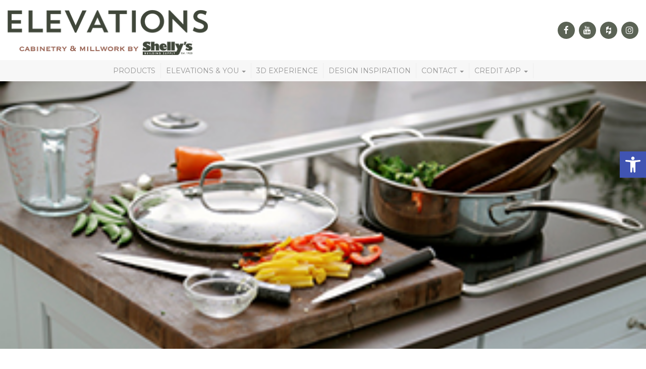

--- FILE ---
content_type: text/html; charset=UTF-8
request_url: https://elevationsbyshellys.com/brands/top-knobs/
body_size: 12493
content:
<!DOCTYPE html>
<html lang="en-US">
<head>
	<meta http-equiv="content-type" content="text/html; charset=UTF-8" />
	<meta name="description" content="Elevations By Shelly&#039;s" />
	<meta http-equiv="X-UA-Compatible" content="IE=edge">
	<meta name="viewport" content="width=device-width, initial-scale=1">
	<link rel="pingback" href="https://elevationsbyshellys.com/xmlrpc.php" />
	<link rel="apple-touch-icon" sizes="57x57" href="/apple-icon-57x57.png">
	<link rel="apple-touch-icon" sizes="60x60" href="/apple-icon-60x60.png">
	<link rel="apple-touch-icon" sizes="72x72" href="/apple-icon-72x72.png">
	<link rel="apple-touch-icon" sizes="76x76" href="/apple-icon-76x76.png">
	<link rel="apple-touch-icon" sizes="114x114" href="/apple-icon-114x114.png">
	<link rel="apple-touch-icon" sizes="120x120" href="/apple-icon-120x120.png">
	<link rel="apple-touch-icon" sizes="144x144" href="/apple-icon-144x144.png">
	<link rel="apple-touch-icon" sizes="152x152" href="/apple-icon-152x152.png">
	<link rel="apple-touch-icon" sizes="180x180" href="/apple-icon-180x180.png">
	<link rel="icon" type="image/png" sizes="192x192"  href="/android-icon-192x192.png">
	<link rel="icon" type="image/png" sizes="32x32" href="/favicon-32x32.png">
	<link rel="icon" type="image/png" sizes="96x96" href="/favicon-96x96.png">
	<link rel="icon" type="image/png" sizes="16x16" href="/favicon-16x16.png">
	<link rel="manifest" href="/manifest.json">
	<meta name="msapplication-TileColor" content="#ffffff">
	<meta name="msapplication-TileImage" content="/ms-icon-144x144.png">
	<meta name="theme-color" content="#ffffff">

	
	<meta name='robots' content='index, follow, max-image-preview:large, max-snippet:-1, max-video-preview:-1' />

	<!-- This site is optimized with the Yoast SEO plugin v25.6 - https://yoast.com/wordpress/plugins/seo/ -->
	<title>Top Knobs - Elevations By Shelly&#039;s</title>
	<link rel="canonical" href="https://elevationsbyshellys.com/brands/top-knobs/" />
	<meta property="og:locale" content="en_US" />
	<meta property="og:type" content="article" />
	<meta property="og:title" content="Top Knobs - Elevations By Shelly&#039;s" />
	<meta property="og:url" content="https://elevationsbyshellys.com/brands/top-knobs/" />
	<meta property="og:site_name" content="Elevations By Shelly&#039;s" />
	<meta property="article:modified_time" content="2016-12-15T18:15:38+00:00" />
	<meta property="og:image" content="https://elevationsbyshellys.com/wp-content/uploads/TopKnobsBrandPage.jpg" />
	<meta property="og:image:width" content="325" />
	<meta property="og:image:height" content="225" />
	<meta property="og:image:type" content="image/jpeg" />
	<meta name="twitter:card" content="summary_large_image" />
	<script type="application/ld+json" class="yoast-schema-graph">{"@context":"https://schema.org","@graph":[{"@type":"WebPage","@id":"https://elevationsbyshellys.com/brands/top-knobs/","url":"https://elevationsbyshellys.com/brands/top-knobs/","name":"Top Knobs - Elevations By Shelly&#039;s","isPartOf":{"@id":"https://elevationsbyshellys.com/#website"},"primaryImageOfPage":{"@id":"https://elevationsbyshellys.com/brands/top-knobs/#primaryimage"},"image":{"@id":"https://elevationsbyshellys.com/brands/top-knobs/#primaryimage"},"thumbnailUrl":"https://elevationsbyshellys.com/wp-content/uploads/TopKnobsBrandPage.jpg","datePublished":"2016-08-26T17:44:59+00:00","dateModified":"2016-12-15T18:15:38+00:00","breadcrumb":{"@id":"https://elevationsbyshellys.com/brands/top-knobs/#breadcrumb"},"inLanguage":"en-US","potentialAction":[{"@type":"ReadAction","target":["https://elevationsbyshellys.com/brands/top-knobs/"]}]},{"@type":"ImageObject","inLanguage":"en-US","@id":"https://elevationsbyshellys.com/brands/top-knobs/#primaryimage","url":"https://elevationsbyshellys.com/wp-content/uploads/TopKnobsBrandPage.jpg","contentUrl":"https://elevationsbyshellys.com/wp-content/uploads/TopKnobsBrandPage.jpg","width":325,"height":225},{"@type":"BreadcrumbList","@id":"https://elevationsbyshellys.com/brands/top-knobs/#breadcrumb","itemListElement":[{"@type":"ListItem","position":1,"name":"Home","item":"https://elevationsbyshellys.com/"},{"@type":"ListItem","position":2,"name":"Top Knobs"}]},{"@type":"WebSite","@id":"https://elevationsbyshellys.com/#website","url":"https://elevationsbyshellys.com/","name":"Elevations By Shelly&#039;s","description":"Elevations By Shelly&#039;s","potentialAction":[{"@type":"SearchAction","target":{"@type":"EntryPoint","urlTemplate":"https://elevationsbyshellys.com/?s={search_term_string}"},"query-input":{"@type":"PropertyValueSpecification","valueRequired":true,"valueName":"search_term_string"}}],"inLanguage":"en-US"}]}</script>
	<!-- / Yoast SEO plugin. -->


<link rel="alternate" type="application/rss+xml" title="Elevations By Shelly&#039;s &raquo; Feed" href="https://elevationsbyshellys.com/feed/" />
<link rel="alternate" type="application/rss+xml" title="Elevations By Shelly&#039;s &raquo; Comments Feed" href="https://elevationsbyshellys.com/comments/feed/" />
		<!-- This site uses the Google Analytics by MonsterInsights plugin v9.11.1 - Using Analytics tracking - https://www.monsterinsights.com/ -->
		<!-- Note: MonsterInsights is not currently configured on this site. The site owner needs to authenticate with Google Analytics in the MonsterInsights settings panel. -->
					<!-- No tracking code set -->
				<!-- / Google Analytics by MonsterInsights -->
		<link rel='stylesheet' id='wp-block-library-css' href='https://elevationsbyshellys.com/wp-includes/css/dist/block-library/style.min.css' type='text/css' media='all' />
<style id='classic-theme-styles-inline-css' type='text/css'>
/*! This file is auto-generated */
.wp-block-button__link{color:#fff;background-color:#32373c;border-radius:9999px;box-shadow:none;text-decoration:none;padding:calc(.667em + 2px) calc(1.333em + 2px);font-size:1.125em}.wp-block-file__button{background:#32373c;color:#fff;text-decoration:none}
</style>
<style id='global-styles-inline-css' type='text/css'>
:root{--wp--preset--aspect-ratio--square: 1;--wp--preset--aspect-ratio--4-3: 4/3;--wp--preset--aspect-ratio--3-4: 3/4;--wp--preset--aspect-ratio--3-2: 3/2;--wp--preset--aspect-ratio--2-3: 2/3;--wp--preset--aspect-ratio--16-9: 16/9;--wp--preset--aspect-ratio--9-16: 9/16;--wp--preset--color--black: #000000;--wp--preset--color--cyan-bluish-gray: #abb8c3;--wp--preset--color--white: #ffffff;--wp--preset--color--pale-pink: #f78da7;--wp--preset--color--vivid-red: #cf2e2e;--wp--preset--color--luminous-vivid-orange: #ff6900;--wp--preset--color--luminous-vivid-amber: #fcb900;--wp--preset--color--light-green-cyan: #7bdcb5;--wp--preset--color--vivid-green-cyan: #00d084;--wp--preset--color--pale-cyan-blue: #8ed1fc;--wp--preset--color--vivid-cyan-blue: #0693e3;--wp--preset--color--vivid-purple: #9b51e0;--wp--preset--gradient--vivid-cyan-blue-to-vivid-purple: linear-gradient(135deg,rgba(6,147,227,1) 0%,rgb(155,81,224) 100%);--wp--preset--gradient--light-green-cyan-to-vivid-green-cyan: linear-gradient(135deg,rgb(122,220,180) 0%,rgb(0,208,130) 100%);--wp--preset--gradient--luminous-vivid-amber-to-luminous-vivid-orange: linear-gradient(135deg,rgba(252,185,0,1) 0%,rgba(255,105,0,1) 100%);--wp--preset--gradient--luminous-vivid-orange-to-vivid-red: linear-gradient(135deg,rgba(255,105,0,1) 0%,rgb(207,46,46) 100%);--wp--preset--gradient--very-light-gray-to-cyan-bluish-gray: linear-gradient(135deg,rgb(238,238,238) 0%,rgb(169,184,195) 100%);--wp--preset--gradient--cool-to-warm-spectrum: linear-gradient(135deg,rgb(74,234,220) 0%,rgb(151,120,209) 20%,rgb(207,42,186) 40%,rgb(238,44,130) 60%,rgb(251,105,98) 80%,rgb(254,248,76) 100%);--wp--preset--gradient--blush-light-purple: linear-gradient(135deg,rgb(255,206,236) 0%,rgb(152,150,240) 100%);--wp--preset--gradient--blush-bordeaux: linear-gradient(135deg,rgb(254,205,165) 0%,rgb(254,45,45) 50%,rgb(107,0,62) 100%);--wp--preset--gradient--luminous-dusk: linear-gradient(135deg,rgb(255,203,112) 0%,rgb(199,81,192) 50%,rgb(65,88,208) 100%);--wp--preset--gradient--pale-ocean: linear-gradient(135deg,rgb(255,245,203) 0%,rgb(182,227,212) 50%,rgb(51,167,181) 100%);--wp--preset--gradient--electric-grass: linear-gradient(135deg,rgb(202,248,128) 0%,rgb(113,206,126) 100%);--wp--preset--gradient--midnight: linear-gradient(135deg,rgb(2,3,129) 0%,rgb(40,116,252) 100%);--wp--preset--font-size--small: 13px;--wp--preset--font-size--medium: 20px;--wp--preset--font-size--large: 36px;--wp--preset--font-size--x-large: 42px;--wp--preset--spacing--20: 0.44rem;--wp--preset--spacing--30: 0.67rem;--wp--preset--spacing--40: 1rem;--wp--preset--spacing--50: 1.5rem;--wp--preset--spacing--60: 2.25rem;--wp--preset--spacing--70: 3.38rem;--wp--preset--spacing--80: 5.06rem;--wp--preset--shadow--natural: 6px 6px 9px rgba(0, 0, 0, 0.2);--wp--preset--shadow--deep: 12px 12px 50px rgba(0, 0, 0, 0.4);--wp--preset--shadow--sharp: 6px 6px 0px rgba(0, 0, 0, 0.2);--wp--preset--shadow--outlined: 6px 6px 0px -3px rgba(255, 255, 255, 1), 6px 6px rgba(0, 0, 0, 1);--wp--preset--shadow--crisp: 6px 6px 0px rgba(0, 0, 0, 1);}:where(.is-layout-flex){gap: 0.5em;}:where(.is-layout-grid){gap: 0.5em;}body .is-layout-flex{display: flex;}.is-layout-flex{flex-wrap: wrap;align-items: center;}.is-layout-flex > :is(*, div){margin: 0;}body .is-layout-grid{display: grid;}.is-layout-grid > :is(*, div){margin: 0;}:where(.wp-block-columns.is-layout-flex){gap: 2em;}:where(.wp-block-columns.is-layout-grid){gap: 2em;}:where(.wp-block-post-template.is-layout-flex){gap: 1.25em;}:where(.wp-block-post-template.is-layout-grid){gap: 1.25em;}.has-black-color{color: var(--wp--preset--color--black) !important;}.has-cyan-bluish-gray-color{color: var(--wp--preset--color--cyan-bluish-gray) !important;}.has-white-color{color: var(--wp--preset--color--white) !important;}.has-pale-pink-color{color: var(--wp--preset--color--pale-pink) !important;}.has-vivid-red-color{color: var(--wp--preset--color--vivid-red) !important;}.has-luminous-vivid-orange-color{color: var(--wp--preset--color--luminous-vivid-orange) !important;}.has-luminous-vivid-amber-color{color: var(--wp--preset--color--luminous-vivid-amber) !important;}.has-light-green-cyan-color{color: var(--wp--preset--color--light-green-cyan) !important;}.has-vivid-green-cyan-color{color: var(--wp--preset--color--vivid-green-cyan) !important;}.has-pale-cyan-blue-color{color: var(--wp--preset--color--pale-cyan-blue) !important;}.has-vivid-cyan-blue-color{color: var(--wp--preset--color--vivid-cyan-blue) !important;}.has-vivid-purple-color{color: var(--wp--preset--color--vivid-purple) !important;}.has-black-background-color{background-color: var(--wp--preset--color--black) !important;}.has-cyan-bluish-gray-background-color{background-color: var(--wp--preset--color--cyan-bluish-gray) !important;}.has-white-background-color{background-color: var(--wp--preset--color--white) !important;}.has-pale-pink-background-color{background-color: var(--wp--preset--color--pale-pink) !important;}.has-vivid-red-background-color{background-color: var(--wp--preset--color--vivid-red) !important;}.has-luminous-vivid-orange-background-color{background-color: var(--wp--preset--color--luminous-vivid-orange) !important;}.has-luminous-vivid-amber-background-color{background-color: var(--wp--preset--color--luminous-vivid-amber) !important;}.has-light-green-cyan-background-color{background-color: var(--wp--preset--color--light-green-cyan) !important;}.has-vivid-green-cyan-background-color{background-color: var(--wp--preset--color--vivid-green-cyan) !important;}.has-pale-cyan-blue-background-color{background-color: var(--wp--preset--color--pale-cyan-blue) !important;}.has-vivid-cyan-blue-background-color{background-color: var(--wp--preset--color--vivid-cyan-blue) !important;}.has-vivid-purple-background-color{background-color: var(--wp--preset--color--vivid-purple) !important;}.has-black-border-color{border-color: var(--wp--preset--color--black) !important;}.has-cyan-bluish-gray-border-color{border-color: var(--wp--preset--color--cyan-bluish-gray) !important;}.has-white-border-color{border-color: var(--wp--preset--color--white) !important;}.has-pale-pink-border-color{border-color: var(--wp--preset--color--pale-pink) !important;}.has-vivid-red-border-color{border-color: var(--wp--preset--color--vivid-red) !important;}.has-luminous-vivid-orange-border-color{border-color: var(--wp--preset--color--luminous-vivid-orange) !important;}.has-luminous-vivid-amber-border-color{border-color: var(--wp--preset--color--luminous-vivid-amber) !important;}.has-light-green-cyan-border-color{border-color: var(--wp--preset--color--light-green-cyan) !important;}.has-vivid-green-cyan-border-color{border-color: var(--wp--preset--color--vivid-green-cyan) !important;}.has-pale-cyan-blue-border-color{border-color: var(--wp--preset--color--pale-cyan-blue) !important;}.has-vivid-cyan-blue-border-color{border-color: var(--wp--preset--color--vivid-cyan-blue) !important;}.has-vivid-purple-border-color{border-color: var(--wp--preset--color--vivid-purple) !important;}.has-vivid-cyan-blue-to-vivid-purple-gradient-background{background: var(--wp--preset--gradient--vivid-cyan-blue-to-vivid-purple) !important;}.has-light-green-cyan-to-vivid-green-cyan-gradient-background{background: var(--wp--preset--gradient--light-green-cyan-to-vivid-green-cyan) !important;}.has-luminous-vivid-amber-to-luminous-vivid-orange-gradient-background{background: var(--wp--preset--gradient--luminous-vivid-amber-to-luminous-vivid-orange) !important;}.has-luminous-vivid-orange-to-vivid-red-gradient-background{background: var(--wp--preset--gradient--luminous-vivid-orange-to-vivid-red) !important;}.has-very-light-gray-to-cyan-bluish-gray-gradient-background{background: var(--wp--preset--gradient--very-light-gray-to-cyan-bluish-gray) !important;}.has-cool-to-warm-spectrum-gradient-background{background: var(--wp--preset--gradient--cool-to-warm-spectrum) !important;}.has-blush-light-purple-gradient-background{background: var(--wp--preset--gradient--blush-light-purple) !important;}.has-blush-bordeaux-gradient-background{background: var(--wp--preset--gradient--blush-bordeaux) !important;}.has-luminous-dusk-gradient-background{background: var(--wp--preset--gradient--luminous-dusk) !important;}.has-pale-ocean-gradient-background{background: var(--wp--preset--gradient--pale-ocean) !important;}.has-electric-grass-gradient-background{background: var(--wp--preset--gradient--electric-grass) !important;}.has-midnight-gradient-background{background: var(--wp--preset--gradient--midnight) !important;}.has-small-font-size{font-size: var(--wp--preset--font-size--small) !important;}.has-medium-font-size{font-size: var(--wp--preset--font-size--medium) !important;}.has-large-font-size{font-size: var(--wp--preset--font-size--large) !important;}.has-x-large-font-size{font-size: var(--wp--preset--font-size--x-large) !important;}
:where(.wp-block-post-template.is-layout-flex){gap: 1.25em;}:where(.wp-block-post-template.is-layout-grid){gap: 1.25em;}
:where(.wp-block-columns.is-layout-flex){gap: 2em;}:where(.wp-block-columns.is-layout-grid){gap: 2em;}
:root :where(.wp-block-pullquote){font-size: 1.5em;line-height: 1.6;}
</style>
<link rel='stylesheet' id='pojo-a11y-css' href='https://elevationsbyshellys.com/wp-content/plugins/pojo-accessibility/modules/legacy/assets/css/style.min.css' type='text/css' media='all' />
<link rel='stylesheet' id='wpb-google-fonts-css' href='http://fonts.googleapis.com/css?family=Roboto%7CMontserrat%3A400%2C200%2C300%2C700' type='text/css' media='all' />
<link rel='stylesheet' id='bootstrap.css-css' href='https://elevationsbyshellys.com/wp-content/themes/devdmbootstrap3/css/bootstrap.css' type='text/css' media='all' />
<link rel='stylesheet' id='stylesheet-css' href='https://elevationsbyshellys.com/wp-content/themes/devdmbootstrap3-child/style.css' type='text/css' media='all' />
<link rel='stylesheet' id='msl-main-css' href='https://elevationsbyshellys.com/wp-content/plugins/master-slider/public/assets/css/masterslider.main.css' type='text/css' media='all' />
<link rel='stylesheet' id='msl-custom-css' href='https://elevationsbyshellys.com/wp-content/uploads/master-slider/custom.css' type='text/css' media='all' />
<link rel='stylesheet' id='css-fontawesome-css' href='https://maxcdn.bootstrapcdn.com/font-awesome/4.7.0/css/font-awesome.min.css' type='text/css' media='all' />
<link rel='stylesheet' id='css-fancybox-css' href='https://elevationsbyshellys.com/js/fancybox/jquery.fancybox.css' type='text/css' media='all' />
<link rel='stylesheet' id='css-fancybox-thumb-css' href='https://elevationsbyshellys.com/js/fancybox/helpers/jquery.fancybox-thumbs.css' type='text/css' media='all' />
<!--n2css--><!--n2js-->
<!-- Script Handles: pojo-a11y || theme-js || page-links-to || jquery || fancybox-pack || fancybox-media || fancybox-thumbs || scripts-global || js-cookie || js-migrate || js-readmore ||  -->

<!-- Style Handles: wp-block-library || classic-theme-styles || global-styles || pojo-a11y || child-style || wpb-google-fonts || bootstrap.css || stylesheet || msl-main || msl-custom || css-fontawesome || css-fancybox || css-fancybox-thumb ||  -->
<script type="text/javascript" src="http://code.jquery.com/jquery-2.2.4.min.js" id="jquery-js"></script>
<link rel="https://api.w.org/" href="https://elevationsbyshellys.com/wp-json/" /><script>var ms_grabbing_curosr = 'https://elevationsbyshellys.com/wp-content/plugins/master-slider/public/assets/css/common/grabbing.cur', ms_grab_curosr = 'https://elevationsbyshellys.com/wp-content/plugins/master-slider/public/assets/css/common/grab.cur';</script>
<meta name="generator" content="MasterSlider 3.11.0 - Responsive Touch Image Slider | avt.li/msf" />
<style type="text/css">
#pojo-a11y-toolbar .pojo-a11y-toolbar-toggle a{ background-color: #4054b2;	color: #ffffff;}
#pojo-a11y-toolbar .pojo-a11y-toolbar-overlay, #pojo-a11y-toolbar .pojo-a11y-toolbar-overlay ul.pojo-a11y-toolbar-items.pojo-a11y-links{ border-color: #4054b2;}
body.pojo-a11y-focusable a:focus{ outline-style: solid !important;	outline-width: 1px !important;	outline-color: #FF0000 !important;}
#pojo-a11y-toolbar{ top: 300px !important;}
#pojo-a11y-toolbar .pojo-a11y-toolbar-overlay{ background-color: #ffffff;}
#pojo-a11y-toolbar .pojo-a11y-toolbar-overlay ul.pojo-a11y-toolbar-items li.pojo-a11y-toolbar-item a, #pojo-a11y-toolbar .pojo-a11y-toolbar-overlay p.pojo-a11y-toolbar-title{ color: #333333;}
#pojo-a11y-toolbar .pojo-a11y-toolbar-overlay ul.pojo-a11y-toolbar-items li.pojo-a11y-toolbar-item a.active{ background-color: #4054b2;	color: #ffffff;}
@media (max-width: 767px) { #pojo-a11y-toolbar { top: 300px !important; } }</style>            <style>
               .custom-header-text-color { color: #000 }
            </style>
    <link rel="icon" href="https://elevationsbyshellys.com/wp-content/uploads/cropped-favicon-shellys-32x32.jpg" sizes="32x32" />
<link rel="icon" href="https://elevationsbyshellys.com/wp-content/uploads/cropped-favicon-shellys-192x192.jpg" sizes="192x192" />
<link rel="apple-touch-icon" href="https://elevationsbyshellys.com/wp-content/uploads/cropped-favicon-shellys-180x180.jpg" />
<meta name="msapplication-TileImage" content="https://elevationsbyshellys.com/wp-content/uploads/cropped-favicon-shellys-270x270.jpg" />
    <script>
        (function($) {
            $(document).on('facetwp-loaded', function() {
                $('.facetwp-facet').each(function() {
                    var facet_name = $(this).attr('data-name');
                    var facet_label = FWP.settings.labels[facet_name];
                    if ($('.facet-label[data-for="' + facet_name + '"]').length < 1) {
                        $(this).before('<h3 class="facet-label" data-for="' + facet_name + '">' + facet_label + '</h3>');
                    }
                });
            });
        })(jQuery);
    </script>
		<style type="text/css" id="wp-custom-css">
			#tour-history .tour-history-con .btn-green {
    color: #75787b !important;
}
.card h3{
	line-height: 30px;
}
.card {
    box-shadow: none;
}
.bg-light {
    --bs-bg-opacity: 1;
    background-color: rgba(var(--bs-light-rgb),var(--bs-bg-opacity))!important;
}
b, strong {
    font-weight: bold;
    color: black;
}


.card {
    --bs-card-spacer-y: 1rem;
    --bs-card-spacer-x: 1rem;
    --bs-card-title-spacer-y: 0.5rem;
    --bs-card-border-width: 1px;
    --bs-card-border-color: var(--bs-border-color-translucent);
    --bs-card-border-radius: 0.375rem;
    --bs-card-box-shadow: ;
    --bs-card-inner-border-radius: calc(0.375rem - 1px);
    --bs-card-cap-padding-y: 0.5rem;
    --bs-card-cap-padding-x: 1rem;
    --bs-card-cap-bg: rgba(0, 0, 0, 0.03);
    --bs-card-cap-color: ;
    --bs-card-height: ;
    --bs-card-color: ;
    --bs-card-bg: #fff;
    --bs-card-img-overlay-padding: 1rem;
    --bs-card-group-margin: 0.75rem;
    position: relative;
    display: flex;
    flex-direction: column;
    min-width: 0;
    height: var(--bs-card-height);
    word-wrap: break-word;
    background-color: var(--bs-card-bg);
    background-clip: border-box;
    border: var(--bs-card-border-width) solid var(--bs-card-border-color);
    border-radius: var(--bs-card-border-radius);
}
.card > hr {
    margin-right: 0;
    margin-left: 0;
}
.card > .list-group {
    border-top: inherit;
    border-bottom: inherit;
}
.card > .list-group:first-child {
    border-top-width: 0;
    border-top-left-radius: var(--bs-card-inner-border-radius);
    border-top-right-radius: var(--bs-card-inner-border-radius);
}
.card > .list-group:last-child {
    border-bottom-width: 0;
    border-bottom-right-radius: var(--bs-card-inner-border-radius);
    border-bottom-left-radius: var(--bs-card-inner-border-radius);
}
.card > .card-header + .list-group,
.card > .list-group + .card-footer {
    border-top: 0;
}
.card-body {
    flex: 1 1 auto;
    padding: var(--bs-card-spacer-y) var(--bs-card-spacer-x);
    color: var(--bs-card-color);
}
.card-title {
    margin-bottom: var(--bs-card-title-spacer-y);
}
.card-subtitle {
    margin-top: calc(-0.5 * var(--bs-card-title-spacer-y));
    margin-bottom: 0;
}
.card-text:last-child {
    margin-bottom: 0;
}
.card-link + .card-link {
    margin-left: var(--bs-card-spacer-x);
}
.card-header {
    padding: var(--bs-card-cap-padding-y) var(--bs-card-cap-padding-x);
    margin-bottom: 0;
    color: var(--bs-card-cap-color);
    background-color: var(--bs-card-cap-bg);
    border-bottom: var(--bs-card-border-width) solid var(--bs-card-border-color);
}
.card-header:first-child {
    border-radius: var(--bs-card-inner-border-radius) var(--bs-card-inner-border-radius) 0 0;
}
.card-footer {
    padding: var(--bs-card-cap-padding-y) var(--bs-card-cap-padding-x);
    color: var(--bs-card-cap-color);
    background-color: var(--bs-card-cap-bg);
    border-top: var(--bs-card-border-width) solid var(--bs-card-border-color);
}
.card-footer:last-child {
    border-radius: 0 0 var(--bs-card-inner-border-radius) var(--bs-card-inner-border-radius);
}
.card-header-tabs {
    margin-right: calc(-0.5 * var(--bs-card-cap-padding-x));
    margin-bottom: calc(-1 * var(--bs-card-cap-padding-y));
    margin-left: calc(-0.5 * var(--bs-card-cap-padding-x));
    border-bottom: 0;
}
.card-header-tabs .nav-link.active {
    background-color: var(--bs-card-bg);
    border-bottom-color: var(--bs-card-bg);
}
.card-header-pills {
    margin-right: calc(-0.5 * var(--bs-card-cap-padding-x));
    margin-left: calc(-0.5 * var(--bs-card-cap-padding-x));
}
.card-img-overlay {
    position: absolute;
    top: 0;
    right: 0;
    bottom: 0;
    left: 0;
    padding: var(--bs-card-img-overlay-padding);
    border-radius: var(--bs-card-inner-border-radius);
}
.card-img,
.card-img-bottom,
.card-img-top {
    width: 100%;
}
.card-img,
.card-img-top {
    border-top-left-radius: var(--bs-card-inner-border-radius);
    border-top-right-radius: var(--bs-card-inner-border-radius);
}
.card-img,
.card-img-bottom {
    border-bottom-right-radius: var(--bs-card-inner-border-radius);
    border-bottom-left-radius: var(--bs-card-inner-border-radius);
}
.card-group > .card {
    margin-bottom: var(--bs-card-group-margin);
}
@media (min-width: 576px) {
    .card-group {
        display: flex;
        flex-flow: row wrap;
    }
    .card-group > .card {
        flex: 1 0 0%;
        margin-bottom: 0;
    }
    .card-group > .card + .card {
        margin-left: 0;
        border-left: 0;
    }
    .card-group > .card:not(:last-child) {
        border-top-right-radius: 0;
        border-bottom-right-radius: 0;
    }
    .card-group > .card:not(:last-child) .card-header,
    .card-group > .card:not(:last-child) .card-img-top {
        border-top-right-radius: 0;
    }
    .card-group > .card:not(:last-child) .card-footer,
    .card-group > .card:not(:last-child) .card-img-bottom {
        border-bottom-right-radius: 0;
    }
    .card-group > .card:not(:first-child) {
        border-top-left-radius: 0;
        border-bottom-left-radius: 0;
    }
    .card-group > .card:not(:first-child) .card-header,
    .card-group > .card:not(:first-child) .card-img-top {
        border-top-left-radius: 0;
    }
    .card-group > .card:not(:first-child) .card-footer,
    .card-group > .card:not(:first-child) .card-img-bottom {
        border-bottom-left-radius: 0;
    }
}



@media screen and (min-width: 768px) {

.d-flex {
    display: flex !important;
}
.flex-fill {
    flex: 1 1 auto !important;
}
.flex-row {
    flex-direction: row !important;
}
.flex-column {
    flex-direction: column !important;
}
.flex-row-reverse {
    flex-direction: row-reverse !important;
}
.flex-column-reverse {
    flex-direction: column-reverse !important;
}
.flex-grow-0 {
    flex-grow: 0 !important;
}
.flex-grow-1 {
    flex-grow: 1 !important;
}
.flex-shrink-0 {
    flex-shrink: 0 !important;
}
.flex-shrink-1 {
    flex-shrink: 1 !important;
}
.flex-wrap {
    flex-wrap: wrap !important;
}
.flex-nowrap {
    flex-wrap: nowrap !important;
}
.flex-wrap-reverse {
    flex-wrap: wrap-reverse !important;
}
.justify-content-start {
    justify-content: flex-start !important;
}
.justify-content-end {
    justify-content: flex-end !important;
}
.justify-content-center {
    justify-content: center !important;
}
.justify-content-between {
    justify-content: space-between !important;
}
.justify-content-around {
    justify-content: space-around !important;
}
.justify-content-evenly {
    justify-content: space-evenly !important;
}
.align-items-start {
    align-items: flex-start !important;
}
.align-items-end {
    align-items: flex-end !important;
}
.align-items-center {
    align-items: center !important;
}
.align-items-baseline {
    align-items: baseline !important;
}
.align-items-stretch {
    align-items: stretch !important;
}
.align-content-start {
    align-content: flex-start !important;
}
.align-content-end {
    align-content: flex-end !important;
}
.align-content-center {
    align-content: center !important;
}
.align-content-between {
    align-content: space-between !important;
}
.align-content-around {
    align-content: space-around !important;
}
.align-content-stretch {
    align-content: stretch !important;
}
.align-self-auto {
    align-self: auto !important;
}
.align-self-start {
    align-self: flex-start !important;
}
.align-self-end {
    align-self: flex-end !important;
}
.align-self-center {
    align-self: center !important;
}
.align-self-baseline {
    align-self: baseline !important;
}
.align-self-stretch {
    align-self: stretch !important;
}
.mt-auto {
    margin-top: auto!important;
}
.mb-auto {
    margin-bottom: auto!important;
}

		/*end @media screen mobile*/
}		</style>
		</head>
<body  id="blog" class="postid-802 top-knobs">
<header>
    <div id="header-bottom">
        <div class="container">
            <div class="row vertical-align">
                <div class="col-sm-5 col-md-4">
                    <div class="logo"><a href="/" ><img class="img-responsive" src="/images/logo-header-elevationsbysbs.png" alt="Elevations By Shelly&#039;s"></a></div>
                </div>
                <div class="col-sm-7 col-md-8">
                    <div class="row">
                        <div class="col-sm-12">
                            <div class="social">
                                <ul class="list-inline pull-right">
                                    <li><a target="_blank" href="https://www.facebook.com/ElevationsbyShellys"><i class="fa fa-facebook"></i></a></li>
                                    <li><a target="_blank" href="https://www.youtube.com/channel/UCI4gIsd322EaA-TJPDj7eqQ"><i class="fa fa-youtube"></i></a></li>
                                    <li><a target="_blank" href="http://www.houzz.com/pro/pgabe/shellys-design-center"><i class="fa fa-houzz"></i></a></li>
                                    <li><a target="_blank" href="https://www.instagram.com/elevations_by_shellys/"><i class="fa fa-instagram"></i></a></li>
                                </ul>
                            </div>
                        </div>
                    </div>
                </div>
            </div>
        </div>
    </div>
    <div id="header-nav">
        <div class="container">
            <div class="row">
                <div class="col-sm-12">
                    
        <nav id="nav" class="navbar navbar-inverse" role="navigation">
            <div class="">
                <div class="navbar-header">
                    <button type="button" class="navbar-toggle" data-toggle="collapse" data-target=".navbar-1-collapse">
                        <span class="sr-only">Toggle navigation</span>
                        <span class="icon-bar top-bar"></span>
                        <span class="icon-bar middle-bar"></span>
                        <span class="icon-bar bottom-bar"></span>
                    </button>
                </div>

                <div class="collapse navbar-collapse navbar-1-collapse"><ul id="menu-elevations" class="nav navbar-nav"><li id="menu-item-4966" class="menu-item menu-item-type-post_type menu-item-object-page menu-item-4966"><a title="Products" href="https://elevationsbyshellys.com/products/">Products</a></li>
<li id="menu-item-5906" class="menu-item menu-item-type-post_type menu-item-object-page menu-item-has-children menu-item-5906 dropdown"><a title="Elevations &#038; You" href="#" data-toggle="dropdown" class="dropdown-toggle" aria-haspopup="true">Elevations &#038; You <span class="caret"></span></a>
<ul role="menu" class=" dropdown-menu">
	<li id="menu-item-5908" class="menu-item menu-item-type-post_type menu-item-object-page menu-item-5908"><a title="Homeowners" href="https://elevationsbyshellys.com/homeowners-interior-design-showroom/">Homeowners</a></li>
	<li id="menu-item-5907" class="menu-item menu-item-type-post_type menu-item-object-page menu-item-5907"><a title="Professionals" href="https://elevationsbyshellys.com/pros-designer-showroom/">Professionals</a></li>
</ul>
</li>
<li id="menu-item-5464" class="menu-item menu-item-type-post_type menu-item-object-page menu-item-5464"><a title="3D Experience" href="https://elevationsbyshellys.com/3d-kitchen-design-experience/">3D Experience</a></li>
<li id="menu-item-299" class="menu-item menu-item-type-post_type menu-item-object-page menu-item-299"><a title="Design Inspiration" href="https://elevationsbyshellys.com/design-inspiration-gallery/">Design Inspiration</a></li>
<li id="menu-item-3922" class="menu-item menu-item-type-post_type menu-item-object-page menu-item-has-children menu-item-3922 dropdown"><a title="Contact" href="#" data-toggle="dropdown" class="dropdown-toggle" aria-haspopup="true">Contact <span class="caret"></span></a>
<ul role="menu" class=" dropdown-menu">
	<li id="menu-item-4150" class="menu-item menu-item-type-post_type menu-item-object-page menu-item-4150"><a title="News" href="https://elevationsbyshellys.com/news/">News</a></li>
	<li id="menu-item-5967" class="menu-item menu-item-type-post_type menu-item-object-page menu-item-5967"><a title="Showroom Locations" href="https://elevationsbyshellys.com/showroom-locations/">Showroom Locations</a></li>
	<li id="menu-item-2892" class="menu-item menu-item-type-post_type menu-item-object-page menu-item-2892"><a title="Take A Tour" href="https://elevationsbyshellys.com/take-a-tour/">Take A Tour</a></li>
	<li id="menu-item-3928" class="menu-item menu-item-type-post_type menu-item-object-page menu-item-3928"><a title="Meet The Team" href="https://elevationsbyshellys.com/contact/new-home-remodeling-team/">Meet The Team</a></li>
	<li id="menu-item-3929" class="menu-item menu-item-type-post_type menu-item-object-page menu-item-3929"><a title="Contact Elevations" href="https://elevationsbyshellys.com/contact/">Contact Elevations</a></li>
	<li id="menu-item-5128" class="menu-item menu-item-type-post_type menu-item-object-page menu-item-5128"><a title="Request Consultation" href="https://elevationsbyshellys.com/contact/request-a-consultation/">Request Consultation</a></li>
	<li id="menu-item-5129" class="menu-item menu-item-type-post_type menu-item-object-page menu-item-5129"><a title="Request Quote" href="https://elevationsbyshellys.com/contact/request-a-quote/">Request Quote</a></li>
</ul>
</li>
<li id="menu-item-6088" class="menu-item menu-item-type-custom menu-item-object-custom menu-item-has-children menu-item-6088 dropdown"><a title="Credit App" href="#" data-toggle="dropdown" class="dropdown-toggle" aria-haspopup="true">Credit App <span class="caret"></span></a>
<ul role="menu" class=" dropdown-menu">
	<li id="menu-item-6089" class="menu-item menu-item-type-custom menu-item-object-custom menu-item-6089"><a title="Business Credit App" target="_blank" href="https://applicant.creditapp.billtrust.com/applicant/660b7409-e94f-4e34-8ebd-f90d4af797df/form/3784625c-f425-4f5e-affa-4f892ad0e7ea">Business Credit App</a></li>
</ul>
</li>
</ul></div>            </div>
        </nav>


                </div>
            </div>
        </div>
    </div>
</header>
<!-- banner -->
<div id="banner">
	<!-- 	<div class="banner-img" style="background-image: url('')"></div> -->

			<div class="banner-img" style="background-image: url('https://elevationsbyshellys.com/wp-content/uploads/TopKnobsBrandPage.jpg')"></div>

</div>

<!-- breadcrumbs -->
<div id="breadcrumbs" class="breadcrumbs-con">
	<div class="container">
		<div class="row">
			<div class="col-sm-12">
				<div class="breadcrumbs-title">
					<!-- Top Knobs -->
					Top Knobs				</div>
			</div>
		</div>
	</div>
	<div class="container">
		<div class="row">
			<div class="col-sm-12">
				<p id="breadcrumbs"><span><span><a href="https://elevationsbyshellys.com/">Home</a></span> &gt; <span class="breadcrumb_last" aria-current="page"><strong>Top Knobs</strong></span></span></p>			</div>
		</div>
	</div>
</div>

<div class="container blog blogsingle-con">
	<div class="row">
		<div class="col-sm-3">
			<div class="sidebar unround-bottom-corners">
				<h3 class="sidebar-title">Blog Navigation</h3>
				<aside id="search-3" class="widget widget_search"><h3>Search Blog</h3>
<form role="search" method="get" class="search-form" action="https://elevationsbyshellys.com/">
	<div class="input-group">
		<!-- <span class="screen-reader-text">Search for:</span> -->
		<input type="search" class="form-control" placeholder="Search &hellip;" value="" name="s" />
		<span class="input-group-btn">
			<button type="submit" class="btn btn-search"><span class="screen-reader-text">Search</span></button>
		</span>
	</div>
</form>
</aside>
		<aside id="recent-posts-3" class="widget widget_recent_entries">
		<h3>Most Recent</h3>
		<ul>
											<li>
					<a href="https://elevationsbyshellys.com/vista-today-elevations-by-shellys-opens-doors-exton/">Vista Today &#8211; Elevations By Shelly’s Opens Its Doors In Exton</a>
									</li>
											<li>
					<a href="https://elevationsbyshellys.com/elevations-by-shellys-now-open/">Chester County Chamber of Business &#038; Industry &#8211; Elevations by Shelly&#8217;s Now Open</a>
									</li>
											<li>
					<a href="https://elevationsbyshellys.com/shellys-opens-new-philadelphia-area-showroom/">LBM Journal &#8211; Shelly’s Opens New Philadelphia-area Showroom</a>
									</li>
											<li>
					<a href="https://elevationsbyshellys.com/uslbm-press-release-elevations-by-shellys-now-open/">U.S. LBM Press Release &#8211; Elevations By Shelly&#8217;s Now Open</a>
									</li>
					</ul>

		</aside>				<p class="subscribebtn"><a class="fancybox btn btn-search btn-lg" href="#inline">Subscribe to Our Blog</a></p>
				<div id="inline" style="display:none;width:500px;">
					[jetpack_subscription_form title="Subscribe to Our Blog" subscribe_text="My custom subscribe text!" subscribe_button="Sign Me Up"]					<!-- <p><a href="javascript:$.fancybox.close();">Close</a></p> -->
				</div>
			</div>
		</div>
		<div class="col-sm-9">

			<!-- blog article content -->
						
			<article id="post-802" class="post-802 brands type-brands status-publish format-standard has-post-thumbnail hentry brand_products-cabinetry brand_products-hardware brand_brands-top-knobs brand_room-bath brand_room-kitchen brand_room-other">
				<h2><a href="https://elevationsbyshellys.com/brands/top-knobs/" title="Top Knobs">Top Knobs</a></h2>

				<!-- 								<p><img class="featured-blog-img img-responsive" src="https://elevationsbyshellys.com/wp-content/uploads/TopKnobsBrandPage.jpg"></p>
			 -->

			<p>Posted: August 26, 2016 by Elevations By Shelly's Team
 <!-- <a href="https://elevationsbyshellys.com/author/excelify/" title="Posts by excelify" rel="author">excelify</a> -->
				<!-- Tags: () -->
			</p>
			
		</article>

	
</div>
</div>
</div>


<!-- footer -->
<footer id="footer">
    <div class="footer-top">
        <div class="container">
            <div class="row">
                <div class="col-sm-12">
                    <div class="row display-flex">
                        <div class="col-sm-4">
                            <div class="card">
                                <div class="card-block">
                                    <img class="img-responsive" src="/images/logo-header-elevationsbysbs.png" alt="Elevations by Shelly's">
                                </div>
                            </div>
                        </div>


 <div class="col-sm-8">

<!-- locations -->
<div class="row">
            <!--fwp-loop-->
    <!-- //start location -->
    <div class="col-sm-6 mb-5">
        <div class="card">
                        <!--             <img class="img-responsive" src="https://elevationsbyshellys.com/wp-content/uploads/Shellys_Exton.jpg" alt="" /> -->
                        <div class="card-block">
                                <h3 style="margin:0;">Exton &#8211; Elevations Cabinetry &#038; Millwork by Shelly&#8217;s</h3>
                                                                                <p><a target="_blank" data-fancybox="" data-type="iframe" href="https://goo.gl/maps/AxjTpbvVhcEDJcTP9" >
                    <i class="fas fa-map-marker-alt"></i> 102 Main Street, Suite 200 <br>
                    Exton, PA 19341                </a></p>
                <p>
                                                                                                                                            <strong>Phone:</strong> (484) 698-6080<br>
                                                                            </p>
                <p style="padding:0; Margin:0;"><strong>Hours:</strong></p>
                By appointment only.            </div>
        </div>
    </div>
    <!-- //end location -->
        <!-- //start location -->
    <div class="col-sm-6 mb-5">
        <div class="card">
                        <!--             <img class="img-responsive" src="https://elevationsbyshellys.com/wp-content/uploads/Shellys_Perkasie.jpg" alt="" /> -->
                        <div class="card-block">
                                <h3 style="margin:0;">Perkasie &#8211; Shelly&#8217;s Design Center</h3>
                                                                                <p><a target="_blank" data-fancybox="" data-type="iframe" href="https://goo.gl/maps/PLMi9pKrTMY6QTSB9" >
                    <i class="fas fa-map-marker-alt"></i> 1 S. 7th Street<br>
                    Perkasie, PA 18944                </a></p>
                <p>
                                                                                                                                            <strong>Phone:</strong> (215) 257-6842<br>
                                                                                <strong>Fax:</strong> (215) 257-8352                                    </p>
                <p style="padding:0; Margin:0;"><strong>Hours:</strong></p>
                By appointment only.
            </div>
        </div>
    </div>
    <!-- //end location -->
            </div>

 </div>

                    </div>
                </div>
            </div>
        </div>
    </div>
    <div class="footer-bottom">
        <div class="container">
            <div class="row">
                <div class="col-sm-8">© 2026 Elevations By Shelly's. All Rights Reserved. 
                    | <a target="_blank" href="https://uslbm.com/terms">Terms of Use</a> 
                    | <a target="_blank" href="https://uslbm.com/termsandconditionsofsales">Terms And Conditions</a> 
                    | <a target="_blank" href="https://uslbm.com/privacy">Privacy Notice</a> 
                    | <a target="_blank" href="https://privacyportal-cdn.onetrust.com/dsarwebform/baedd94a-3807-4a5b-b901-6df57446462c/ac9163b1-6ccd-4e00-98d6-67fc961915c8.html">Do Not Sell or Share My Personal Information</a>
                </div>
                <div class="col-sm-4">
                    <div class="social">
                        <ul class="list-inline pull-right">
                            <li><a target="_blank" href="https://www.facebook.com/ElevationsbyShellys"><i class="fa fa-facebook"></i></a></li>
                            <li><a target="_blank" href="https://www.youtube.com/channel/UCI4gIsd322EaA-TJPDj7eqQ"><i class="fa fa-youtube"></i></a></li>
                            <!--<li><a target="_blank" href="#"><i class="fa fa-pinterest"></i></a></li>-->
                            <li><a target="_blank" href="http://www.houzz.com/pro/pgabe/shellys-design-center"><i class="fa fa-houzz"></i></a></li>
                            <li><a target="_blank" href="https://www.instagram.com/elevations_by_shellys/"><i class="fa fa-instagram"></i></a></li>
                        </ul>
                    </div>
                </div>
            </div>
        </div>
    </div>
</footer><script type="text/javascript" id="pojo-a11y-js-extra">
/* <![CDATA[ */
var PojoA11yOptions = {"focusable":"","remove_link_target":"","add_role_links":"","enable_save":"","save_expiration":""};
/* ]]> */
</script>
<script type="text/javascript" src="https://elevationsbyshellys.com/wp-content/plugins/pojo-accessibility/modules/legacy/assets/js/app.min.js" id="pojo-a11y-js"></script>
<script type="text/javascript" src="https://elevationsbyshellys.com/wp-content/themes/devdmbootstrap3/js/bootstrap.js" id="theme-js-js"></script>
<script type="text/javascript" src="https://elevationsbyshellys.com/wp-content/plugins/page-links-to/dist/new-tab.js" id="page-links-to-js"></script>
<script type="text/javascript" src="https://elevationsbyshellys.com/js/fancybox/jquery.fancybox.pack.js" id="fancybox-pack-js"></script>
<script type="text/javascript" src="https://elevationsbyshellys.com/js/fancybox/helpers/jquery.fancybox-media.js" id="fancybox-media-js"></script>
<script type="text/javascript" src="https://elevationsbyshellys.com/js/fancybox/helpers/jquery.fancybox-thumbs.js" id="fancybox-thumbs-js"></script>
<script type="text/javascript" src="https://elevationsbyshellys.com/js/scripts-global.js" id="scripts-global-js"></script>
<script type="text/javascript" src="https://elevationsbyshellys.com/js/js.cookie.js" id="js-cookie-js"></script>
<script type="text/javascript" src="https://elevationsbyshellys.com/js/jquery-migrate.min.js" id="js-migrate-js"></script>
<script type="text/javascript" src="https://elevationsbyshellys.com/js/readmore/readmore.min.js" id="js-readmore-js"></script>
		<a id="pojo-a11y-skip-content" class="pojo-skip-link pojo-skip-content" tabindex="1" accesskey="s" href="#content">Skip to content</a>
				<nav id="pojo-a11y-toolbar" class="pojo-a11y-toolbar-right pojo-a11y-" role="navigation">
			<div class="pojo-a11y-toolbar-toggle">
				<a class="pojo-a11y-toolbar-link pojo-a11y-toolbar-toggle-link" href="javascript:void(0);" title="Accessibility Tools" role="button">
					<span class="pojo-sr-only sr-only">Open toolbar</span>
					<svg xmlns="http://www.w3.org/2000/svg" viewBox="0 0 100 100" fill="currentColor" width="1em">
						<title>Accessibility Tools</title>
						<path d="M50 .8c5.7 0 10.4 4.7 10.4 10.4S55.7 21.6 50 21.6s-10.4-4.7-10.4-10.4S44.3.8 50 .8zM92.2 32l-21.9 2.3c-2.6.3-4.6 2.5-4.6 5.2V94c0 2.9-2.3 5.2-5.2 5.2H60c-2.7 0-4.9-2.1-5.2-4.7l-2.2-24.7c-.1-1.5-1.4-2.5-2.8-2.4-1.3.1-2.2 1.1-2.4 2.4l-2.2 24.7c-.2 2.7-2.5 4.7-5.2 4.7h-.5c-2.9 0-5.2-2.3-5.2-5.2V39.4c0-2.7-2-4.9-4.6-5.2L7.8 32c-2.6-.3-4.6-2.5-4.6-5.2v-.5c0-2.6 2.1-4.7 4.7-4.7h.5c19.3 1.8 33.2 2.8 41.7 2.8s22.4-.9 41.7-2.8c2.6-.2 4.9 1.6 5.2 4.3v1c-.1 2.6-2.1 4.8-4.8 5.1z"/>					</svg>
				</a>
			</div>
			<div class="pojo-a11y-toolbar-overlay">
				<div class="pojo-a11y-toolbar-inner">
					<p class="pojo-a11y-toolbar-title">Accessibility Tools</p>

					<ul class="pojo-a11y-toolbar-items pojo-a11y-tools">
																			<li class="pojo-a11y-toolbar-item">
								<a href="#" class="pojo-a11y-toolbar-link pojo-a11y-btn-resize-font pojo-a11y-btn-resize-plus" data-action="resize-plus" data-action-group="resize" tabindex="-1" role="button">
									<span class="pojo-a11y-toolbar-icon"><svg version="1.1" xmlns="http://www.w3.org/2000/svg" width="1em" viewBox="0 0 448 448"><title>Increase Text</title><path fill="currentColor" d="M256 200v16c0 4.25-3.75 8-8 8h-56v56c0 4.25-3.75 8-8 8h-16c-4.25 0-8-3.75-8-8v-56h-56c-4.25 0-8-3.75-8-8v-16c0-4.25 3.75-8 8-8h56v-56c0-4.25 3.75-8 8-8h16c4.25 0 8 3.75 8 8v56h56c4.25 0 8 3.75 8 8zM288 208c0-61.75-50.25-112-112-112s-112 50.25-112 112 50.25 112 112 112 112-50.25 112-112zM416 416c0 17.75-14.25 32-32 32-8.5 0-16.75-3.5-22.5-9.5l-85.75-85.5c-29.25 20.25-64.25 31-99.75 31-97.25 0-176-78.75-176-176s78.75-176 176-176 176 78.75 176 176c0 35.5-10.75 70.5-31 99.75l85.75 85.75c5.75 5.75 9.25 14 9.25 22.5z"></path></svg></span><span class="pojo-a11y-toolbar-text">Increase Text</span>								</a>
							</li>

							<li class="pojo-a11y-toolbar-item">
								<a href="#" class="pojo-a11y-toolbar-link pojo-a11y-btn-resize-font pojo-a11y-btn-resize-minus" data-action="resize-minus" data-action-group="resize" tabindex="-1" role="button">
									<span class="pojo-a11y-toolbar-icon"><svg version="1.1" xmlns="http://www.w3.org/2000/svg" width="1em" viewBox="0 0 448 448"><title>Decrease Text</title><path fill="currentColor" d="M256 200v16c0 4.25-3.75 8-8 8h-144c-4.25 0-8-3.75-8-8v-16c0-4.25 3.75-8 8-8h144c4.25 0 8 3.75 8 8zM288 208c0-61.75-50.25-112-112-112s-112 50.25-112 112 50.25 112 112 112 112-50.25 112-112zM416 416c0 17.75-14.25 32-32 32-8.5 0-16.75-3.5-22.5-9.5l-85.75-85.5c-29.25 20.25-64.25 31-99.75 31-97.25 0-176-78.75-176-176s78.75-176 176-176 176 78.75 176 176c0 35.5-10.75 70.5-31 99.75l85.75 85.75c5.75 5.75 9.25 14 9.25 22.5z"></path></svg></span><span class="pojo-a11y-toolbar-text">Decrease Text</span>								</a>
							</li>
						
													<li class="pojo-a11y-toolbar-item">
								<a href="#" class="pojo-a11y-toolbar-link pojo-a11y-btn-background-group pojo-a11y-btn-grayscale" data-action="grayscale" data-action-group="schema" tabindex="-1" role="button">
									<span class="pojo-a11y-toolbar-icon"><svg version="1.1" xmlns="http://www.w3.org/2000/svg" width="1em" viewBox="0 0 448 448"><title>Grayscale</title><path fill="currentColor" d="M15.75 384h-15.75v-352h15.75v352zM31.5 383.75h-8v-351.75h8v351.75zM55 383.75h-7.75v-351.75h7.75v351.75zM94.25 383.75h-7.75v-351.75h7.75v351.75zM133.5 383.75h-15.5v-351.75h15.5v351.75zM165 383.75h-7.75v-351.75h7.75v351.75zM180.75 383.75h-7.75v-351.75h7.75v351.75zM196.5 383.75h-7.75v-351.75h7.75v351.75zM235.75 383.75h-15.75v-351.75h15.75v351.75zM275 383.75h-15.75v-351.75h15.75v351.75zM306.5 383.75h-15.75v-351.75h15.75v351.75zM338 383.75h-15.75v-351.75h15.75v351.75zM361.5 383.75h-15.75v-351.75h15.75v351.75zM408.75 383.75h-23.5v-351.75h23.5v351.75zM424.5 383.75h-8v-351.75h8v351.75zM448 384h-15.75v-352h15.75v352z"></path></svg></span><span class="pojo-a11y-toolbar-text">Grayscale</span>								</a>
							</li>
						
													<li class="pojo-a11y-toolbar-item">
								<a href="#" class="pojo-a11y-toolbar-link pojo-a11y-btn-background-group pojo-a11y-btn-high-contrast" data-action="high-contrast" data-action-group="schema" tabindex="-1" role="button">
									<span class="pojo-a11y-toolbar-icon"><svg version="1.1" xmlns="http://www.w3.org/2000/svg" width="1em" viewBox="0 0 448 448"><title>High Contrast</title><path fill="currentColor" d="M192 360v-272c-75 0-136 61-136 136s61 136 136 136zM384 224c0 106-86 192-192 192s-192-86-192-192 86-192 192-192 192 86 192 192z"></path></svg></span><span class="pojo-a11y-toolbar-text">High Contrast</span>								</a>
							</li>
						
													<li class="pojo-a11y-toolbar-item">
								<a href="#" class="pojo-a11y-toolbar-link pojo-a11y-btn-background-group pojo-a11y-btn-negative-contrast" data-action="negative-contrast" data-action-group="schema" tabindex="-1" role="button">

									<span class="pojo-a11y-toolbar-icon"><svg version="1.1" xmlns="http://www.w3.org/2000/svg" width="1em" viewBox="0 0 448 448"><title>Negative Contrast</title><path fill="currentColor" d="M416 240c-23.75-36.75-56.25-68.25-95.25-88.25 10 17 15.25 36.5 15.25 56.25 0 61.75-50.25 112-112 112s-112-50.25-112-112c0-19.75 5.25-39.25 15.25-56.25-39 20-71.5 51.5-95.25 88.25 42.75 66 111.75 112 192 112s149.25-46 192-112zM236 144c0-6.5-5.5-12-12-12-41.75 0-76 34.25-76 76 0 6.5 5.5 12 12 12s12-5.5 12-12c0-28.5 23.5-52 52-52 6.5 0 12-5.5 12-12zM448 240c0 6.25-2 12-5 17.25-46 75.75-130.25 126.75-219 126.75s-173-51.25-219-126.75c-3-5.25-5-11-5-17.25s2-12 5-17.25c46-75.5 130.25-126.75 219-126.75s173 51.25 219 126.75c3 5.25 5 11 5 17.25z"></path></svg></span><span class="pojo-a11y-toolbar-text">Negative Contrast</span>								</a>
							</li>
						
													<li class="pojo-a11y-toolbar-item">
								<a href="#" class="pojo-a11y-toolbar-link pojo-a11y-btn-background-group pojo-a11y-btn-light-background" data-action="light-background" data-action-group="schema" tabindex="-1" role="button">
									<span class="pojo-a11y-toolbar-icon"><svg version="1.1" xmlns="http://www.w3.org/2000/svg" width="1em" viewBox="0 0 448 448"><title>Light Background</title><path fill="currentColor" d="M184 144c0 4.25-3.75 8-8 8s-8-3.75-8-8c0-17.25-26.75-24-40-24-4.25 0-8-3.75-8-8s3.75-8 8-8c23.25 0 56 12.25 56 40zM224 144c0-50-50.75-80-96-80s-96 30-96 80c0 16 6.5 32.75 17 45 4.75 5.5 10.25 10.75 15.25 16.5 17.75 21.25 32.75 46.25 35.25 74.5h57c2.5-28.25 17.5-53.25 35.25-74.5 5-5.75 10.5-11 15.25-16.5 10.5-12.25 17-29 17-45zM256 144c0 25.75-8.5 48-25.75 67s-40 45.75-42 72.5c7.25 4.25 11.75 12.25 11.75 20.5 0 6-2.25 11.75-6.25 16 4 4.25 6.25 10 6.25 16 0 8.25-4.25 15.75-11.25 20.25 2 3.5 3.25 7.75 3.25 11.75 0 16.25-12.75 24-27.25 24-6.5 14.5-21 24-36.75 24s-30.25-9.5-36.75-24c-14.5 0-27.25-7.75-27.25-24 0-4 1.25-8.25 3.25-11.75-7-4.5-11.25-12-11.25-20.25 0-6 2.25-11.75 6.25-16-4-4.25-6.25-10-6.25-16 0-8.25 4.5-16.25 11.75-20.5-2-26.75-24.75-53.5-42-72.5s-25.75-41.25-25.75-67c0-68 64.75-112 128-112s128 44 128 112z"></path></svg></span><span class="pojo-a11y-toolbar-text">Light Background</span>								</a>
							</li>
						
													<li class="pojo-a11y-toolbar-item">
								<a href="#" class="pojo-a11y-toolbar-link pojo-a11y-btn-links-underline" data-action="links-underline" data-action-group="toggle" tabindex="-1" role="button">
									<span class="pojo-a11y-toolbar-icon"><svg version="1.1" xmlns="http://www.w3.org/2000/svg" width="1em" viewBox="0 0 448 448"><title>Links Underline</title><path fill="currentColor" d="M364 304c0-6.5-2.5-12.5-7-17l-52-52c-4.5-4.5-10.75-7-17-7-7.25 0-13 2.75-18 8 8.25 8.25 18 15.25 18 28 0 13.25-10.75 24-24 24-12.75 0-19.75-9.75-28-18-5.25 5-8.25 10.75-8.25 18.25 0 6.25 2.5 12.5 7 17l51.5 51.75c4.5 4.5 10.75 6.75 17 6.75s12.5-2.25 17-6.5l36.75-36.5c4.5-4.5 7-10.5 7-16.75zM188.25 127.75c0-6.25-2.5-12.5-7-17l-51.5-51.75c-4.5-4.5-10.75-7-17-7s-12.5 2.5-17 6.75l-36.75 36.5c-4.5 4.5-7 10.5-7 16.75 0 6.5 2.5 12.5 7 17l52 52c4.5 4.5 10.75 6.75 17 6.75 7.25 0 13-2.5 18-7.75-8.25-8.25-18-15.25-18-28 0-13.25 10.75-24 24-24 12.75 0 19.75 9.75 28 18 5.25-5 8.25-10.75 8.25-18.25zM412 304c0 19-7.75 37.5-21.25 50.75l-36.75 36.5c-13.5 13.5-31.75 20.75-50.75 20.75-19.25 0-37.5-7.5-51-21.25l-51.5-51.75c-13.5-13.5-20.75-31.75-20.75-50.75 0-19.75 8-38.5 22-52.25l-22-22c-13.75 14-32.25 22-52 22-19 0-37.5-7.5-51-21l-52-52c-13.75-13.75-21-31.75-21-51 0-19 7.75-37.5 21.25-50.75l36.75-36.5c13.5-13.5 31.75-20.75 50.75-20.75 19.25 0 37.5 7.5 51 21.25l51.5 51.75c13.5 13.5 20.75 31.75 20.75 50.75 0 19.75-8 38.5-22 52.25l22 22c13.75-14 32.25-22 52-22 19 0 37.5 7.5 51 21l52 52c13.75 13.75 21 31.75 21 51z"></path></svg></span><span class="pojo-a11y-toolbar-text">Links Underline</span>								</a>
							</li>
						
													<li class="pojo-a11y-toolbar-item">
								<a href="#" class="pojo-a11y-toolbar-link pojo-a11y-btn-readable-font" data-action="readable-font" data-action-group="toggle" tabindex="-1" role="button">
									<span class="pojo-a11y-toolbar-icon"><svg version="1.1" xmlns="http://www.w3.org/2000/svg" width="1em" viewBox="0 0 448 448"><title>Readable Font</title><path fill="currentColor" d="M181.25 139.75l-42.5 112.5c24.75 0.25 49.5 1 74.25 1 4.75 0 9.5-0.25 14.25-0.5-13-38-28.25-76.75-46-113zM0 416l0.5-19.75c23.5-7.25 49-2.25 59.5-29.25l59.25-154 70-181h32c1 1.75 2 3.5 2.75 5.25l51.25 120c18.75 44.25 36 89 55 133 11.25 26 20 52.75 32.5 78.25 1.75 4 5.25 11.5 8.75 14.25 8.25 6.5 31.25 8 43 12.5 0.75 4.75 1.5 9.5 1.5 14.25 0 2.25-0.25 4.25-0.25 6.5-31.75 0-63.5-4-95.25-4-32.75 0-65.5 2.75-98.25 3.75 0-6.5 0.25-13 1-19.5l32.75-7c6.75-1.5 20-3.25 20-12.5 0-9-32.25-83.25-36.25-93.5l-112.5-0.5c-6.5 14.5-31.75 80-31.75 89.5 0 19.25 36.75 20 51 22 0.25 4.75 0.25 9.5 0.25 14.5 0 2.25-0.25 4.5-0.5 6.75-29 0-58.25-5-87.25-5-3.5 0-8.5 1.5-12 2-15.75 2.75-31.25 3.5-47 3.5z"></path></svg></span><span class="pojo-a11y-toolbar-text">Readable Font</span>								</a>
							</li>
																		<li class="pojo-a11y-toolbar-item">
							<a href="#" class="pojo-a11y-toolbar-link pojo-a11y-btn-reset" data-action="reset" tabindex="-1" role="button">
								<span class="pojo-a11y-toolbar-icon"><svg version="1.1" xmlns="http://www.w3.org/2000/svg" width="1em" viewBox="0 0 448 448"><title>Reset</title><path fill="currentColor" d="M384 224c0 105.75-86.25 192-192 192-57.25 0-111.25-25.25-147.75-69.25-2.5-3.25-2.25-8 0.5-10.75l34.25-34.5c1.75-1.5 4-2.25 6.25-2.25 2.25 0.25 4.5 1.25 5.75 3 24.5 31.75 61.25 49.75 101 49.75 70.5 0 128-57.5 128-128s-57.5-128-128-128c-32.75 0-63.75 12.5-87 34.25l34.25 34.5c4.75 4.5 6 11.5 3.5 17.25-2.5 6-8.25 10-14.75 10h-112c-8.75 0-16-7.25-16-16v-112c0-6.5 4-12.25 10-14.75 5.75-2.5 12.75-1.25 17.25 3.5l32.5 32.25c35.25-33.25 83-53 132.25-53 105.75 0 192 86.25 192 192z"></path></svg></span>
								<span class="pojo-a11y-toolbar-text">Reset</span>
							</a>
						</li>
					</ul>
									</div>
			</div>
		</nav>
		


<!-- //end template -->

<script>(function(){function c(){var b=a.contentDocument||a.contentWindow.document;if(b){var d=b.createElement('script');d.innerHTML="window.__CF$cv$params={r:'9c3569baee87224d',t:'MTc2OTMxOTM5MC4wMDAwMDA='};var a=document.createElement('script');a.nonce='';a.src='/cdn-cgi/challenge-platform/scripts/jsd/main.js';document.getElementsByTagName('head')[0].appendChild(a);";b.getElementsByTagName('head')[0].appendChild(d)}}if(document.body){var a=document.createElement('iframe');a.height=1;a.width=1;a.style.position='absolute';a.style.top=0;a.style.left=0;a.style.border='none';a.style.visibility='hidden';document.body.appendChild(a);if('loading'!==document.readyState)c();else if(window.addEventListener)document.addEventListener('DOMContentLoaded',c);else{var e=document.onreadystatechange||function(){};document.onreadystatechange=function(b){e(b);'loading'!==document.readyState&&(document.onreadystatechange=e,c())}}}})();</script></body>
</html>
